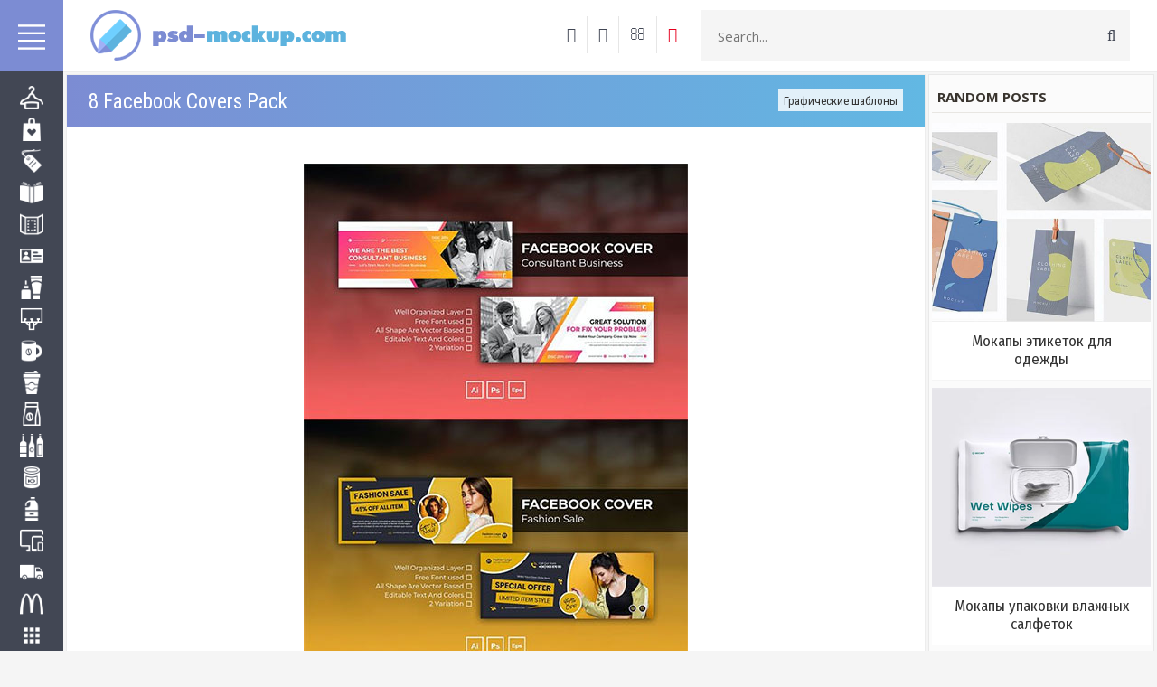

--- FILE ---
content_type: text/html; charset=utf-8
request_url: https://www.google.com/recaptcha/api2/aframe
body_size: 268
content:
<!DOCTYPE HTML><html><head><meta http-equiv="content-type" content="text/html; charset=UTF-8"></head><body><script nonce="nllZ4i_hM6HsWk6-RA8JFQ">/** Anti-fraud and anti-abuse applications only. See google.com/recaptcha */ try{var clients={'sodar':'https://pagead2.googlesyndication.com/pagead/sodar?'};window.addEventListener("message",function(a){try{if(a.source===window.parent){var b=JSON.parse(a.data);var c=clients[b['id']];if(c){var d=document.createElement('img');d.src=c+b['params']+'&rc='+(localStorage.getItem("rc::a")?sessionStorage.getItem("rc::b"):"");window.document.body.appendChild(d);sessionStorage.setItem("rc::e",parseInt(sessionStorage.getItem("rc::e")||0)+1);localStorage.setItem("rc::h",'1768097408339');}}}catch(b){}});window.parent.postMessage("_grecaptcha_ready", "*");}catch(b){}</script></body></html>

--- FILE ---
content_type: text/css
request_url: https://psd-mockup.com/_st/my.css
body_size: 7967
content:
/* Сторонние шрифты и стили */
@import 'https://fonts.googleapis.com/css?family=Open+Sans:400,700|Roboto:100,300,400,700&subset=cyrillic';
@import url('https://fonts.googleapis.com/css2?family=Roboto+Condensed&display=swap');
@import url('https://fonts.googleapis.com/css2?family=Fira+Sans+Condensed&display=swap');
@import url('/css/bootstrap.css');
@import url('/css/font-awesome.min.css');
@import url('/css/shortcodes.css');
@import url('/css/animate.css');
@import url('https://ionicons.com/css/ionicons.min.css?v=2.0.1');
@import url('/css/font-awesome.min.css');
@font-face {font-family:'Open Sans Condensed';src: url('/fonts/OpenSansCondensed-Light.ttf');}
@font-face {font-family:'Fira Sans Condensed';src: url('/fonts/FiraSansCondensed-Regular.woff2');}
@font-face {font-family:'Roboto Condensed';src: url('/fonts/RobotoCondensed-Regular.ttf');}

/* Основное */
body{font-family: 'Open Sans', sans-serif !important;background: #F5F5F5;font-size: 15px;}
a{color: #333;}
a:hover{text-decoration: none;}
ul{padding:0px;margin:0px;}
p{padding:0px;margin:0px;}

h1 {
 font-family: 'Roboto Condensed', sans-serif;
 font-size: 23px;
 font-weight: normal; 
 color: #fff; 
 padding: 4px 0 5px; 
 margin: auto; 
 display: inline-block; 
}
h2 {
 font-family: 'Roboto Condensed', sans-serif; 
 font-size:23px;
 font-weight: 400; 
}
h3 {
 font-family: 'Roboto Condensed', sans-serif; 
 font-size: 18px;
 text-transform: uppercase;
 line-height: 26px;
 font-weight: 400;
 margin: 1px 0 -1px;
}
h4 {
 font-family: 'Roboto Condensed', sans-serif;
}

/* Шапка */
header {
 background: #fff;height: 80px;
 border-bottom: 1px solid rgba(0,0,0,0.07);
}
.h-logo {
 font-family: 'Roboto', sans-serif;
 font-size: 33px;
 font-weight: 300;
 display: inline-block;
 padding: 5px 0px;
 position: relative;
}
.h-logo span {
 position: absolute;
 font-size: 14px;
 top: 10px;
 right: -30px;
}

.hs-form {
 position: relative; 
 margin: 11px 0; 
 color: #555555 !important;
}
.hs-text {
 height: 57px; 
 border: none;
 width: 100%;
 padding: 10px 0 10px 18px;
 outline-width: 0px;background: #f5f5f5;
}
.hs-submit {
 position: absolute;
 right: 0px;
 top: 0px;
 height: 58px;
 background: none;
 border: none;
 width: 58px;
 color: #424754;
 font-size: 17px; 
 margin: 0px !important;
 padding-bottom: 12px !important;
}

.dropdown{
 float: right;
}
.h-profileb {
 background: white;
 border: none;
 outline-width: 0px;
}
.h-profile {
 padding: 12px 0px;
 margin: 0;
}
.h-profile li {
 display: inline-block;
 list-style: none;
 vertical-align: middle;
}
.hp-ava img {
 width: 31px;
 border-radius: 50%;
 border: 1px solid #a9a8a8;
}
.hp-name a {
 display: block;
 margin-right: 10px;
 font-family: 'Roboto', sans-serif;
 color: #a2a2a2;
}
header .dropdown-menu {
 left: -40px;
}

.h-buttons { 
 padding: 0;
 margin-top: 18px;
 display: block;
 text-align: right; 
}
.h-buttons li{
 display: inline-block;
 list-style: none;
}
.h-buttons li a { 
 text-align: center; 
 display: block; 
 color: #424754;
 font-size: 17px;
 margin: 0px 0px;
 border-right: 1px solid #e6e6e6;
 padding: 12px 12px 12px 8px;
}

.wrapper {
 padding-left: 70px;
}
.menu {
 width: 280px; 
 position: fixed; 
 left: -210px;
 background: #424754;
 transition: 0.2s;
 z-index: 999999999999; 
 height: 100%; 
 overflow: auto; 
}
.menu:hover{
 left:0px;
 transition: 0.2s;
}
.m-header {
 background: #7c8cd3;height: 79px;
 padding: 0px 10px;
}
.m-header .h-logo {
 color: #c5c5c5;
}
.m-header i {
 float: right;
 font-size: 33px;
 color: #c5c5c5;
 padding: 6px 15px;
 cursor: pointer;
}

.m-menu {
 padding: 0px;
 margin: 0px 0px 0px 0px; 
}
.m-menu li {
 display: block;
}
.m-menu li a {
 color: #f5f5f5;
 display: block; 
 padding: 7px 0px 7px 23px;
 border-left: 0px solid #5bb3de;
}
.m-menu li a:before {
 font-family: "Ionicons";
 speak: none;
 float: right;
 font-size: 28px;
 background: #21252D;
 width: 40px;
 text-align: center;
 height: 40px;
 margin-top: -10px;
 margin-right: 15px;
 padding-top: 6px;
}
.m-menu li a:hover {
 border-left: 3px solid #5cb3de;background: #565c6a;padding-left: 20px;
}
.uMenuItemA {
 border-left: 3px solid #5fadcc !important;
}

.content{
 padding: 3px 3px;
}
@media screen and (max-width: 710px) {
.content{
 padding: 3px 0px;
}
}

.post {
 position: relative;
 display: block;
 margin-bottom: 30px;
 height: 350px;
 overflow: hidden;
 background-size: cover;
 background-repeat: no-repeat;
}
.post:hover .post-info{
 padding: 12px 10px;
 transition: 0.3s;
}
.post:hover .cat{
 color: #fff;
 background: #5cb3de;
 transition: 0.3s;
}
.dateauthor {
 position: absolute;
 text-transform: uppercase; 
 right: 10px;
 top: 0px;
 font-family: 'Roboto', sans-serif;
 font-weight: 300;
 color: #fff;
 background: rgba(66,71,84,0.6);
 font-size: 12px;
 padding: 4px 9px 3px;
 margin-bottom: 10px; 
 display: inline-block;
 transition: 0.3s;
 border-radius: 0px;
}
.post:hover .dateauthor{
 right: 10px;
 top: 10px; 
 background: #7c8cd3; 
 transition: 0.3s;
}
.post-img{
 height: 360px;
 overflow: hidden;
}
.post:after {
 content: "";
 position: absolute;
 top: 0;
 right: 0;
 bottom: 0;
 left: 0;
 background: transparent;
 background-image: -webkit-gradient(linear,left top,left bottom,from(transparent),color-stop(80%,transparent),color-stop(80%,rgba(66,71,84,0.9)),color-stop(80%,rgba(66,71,84,0.9)),to(rgba(66,71,84,0.9)));
}
.post img {
 width: 100%;
}
.post-info {
 position: absolute;
 bottom: 0px;
 padding: 10px;
 z-index: 999;
 color: white;
 transition: 0.3s;
}
.postTitle {
 font-family: 'Roboto Condensed', sans-serif;
 font-weight: normal;
 font-size: 18px;
 margin: 0px 0px 0px 0px; 
 }
span.cat {
 color: #fff;
 background: #7f8fd9;
 font-size: 11px;
 padding: 3px 9px;
 margin-bottom: 6px;
 display: inline-block;
 transition: 0.3s;
 border-radius: 0px;
}
.uadm-collapse.uadm--animate.uadm-collapse--empty, {
 left: 90px !important;
}

.m-footer {
 position: absolute;
 bottom: 0px;
 left: 0px;
 padding: 10px;
 background: #272b35;
 width: 100%;
 font-family: 'Roboto', sans-serif;
 color: #c5c5c5;
}
.m-footer a{
 color: #c5c5c5;
}
.cnrnopl .col-md-9:first-child{
 padding: 0px !important; 
}
.content-w {
 border: 1px solid rgba(0,0,0,0.07); 
 background: white; 
 padding: 16px 10px 20px 10px; 
 margin-top: -1px; 
}
@media screen and (max-width: 900px) {
.content-w {
 padding: 16px 0px 20px 0px; 
 margin-bottom: 0px; 
}
}
.pagename {
 font-family: 'Roboto Condensed', sans-serif;
 font-size: 23px;
 background: rgb(124,140,211);
 background: linear-gradient(90deg, rgba(124,140,211,1) 0%, rgba(98,184,227,1) 100%);
 color: #ffffff; 
 font-weight: normal;
 padding: 13px 24px 10px 24px; 
 margin: -16px -10px 20px -10px;
 background-size: cover;
 background-position-y: -84px;
}
.aside-banner{
 display: block; 
}
.aside-banner img{
 width: 100%; 
}
.block { 
 padding: 3px;
 border: 1px solid rgba(0,0,0,0.07);
 background: #fbfbfb;
 margin-bottom: 8px;
 margin-top: -1px; 
 margin-left: 3px; 
}
.block_inf { 
 padding: 14px 3px 3px 3px;
 border: 1px solid rgba(0,0,0,0.07);
 background: #fbfbfb;
 margin-bottom: 8px;
 margin-top: -1px; 
 margin-left: 3px; 
}
@media screen and (max-width: 710px) {
.block { 
 padding: 3px;
 border: 1px solid rgba(0,0,0,0.07);
 background: #fbfbfb;
 margin-bottom: 8px;
 margin-left: 0px; 
}
}

.block-title {
 font-size: 15px;
 color: #39342e;
 text-transform: uppercase;
 border-bottom: 1px solid #e8e6e2;
 margin-top: 0;
 margin-bottom: 10px; 
 padding-bottom: 6px;
 font-weight: 700;
}
.block-cnt {
 padding: 10px;
 color: #5d5d5d;
}
.aside .col-md-6{
 padding: 0px 10px !important; 
}

.block-inf1 li{
 list-style: none; 
}
.binf-li {
 display: block;
 color: #5d5d5d;
 padding: 6px 10px;
 border-bottom: 1px solid #eeeeee;
}
.aside-counter{
 text-align: center; 
}
.block-rekl img {
 max-width: 100%;
}
.block-rekl {
 text-align: center;
}

.bp-mainimg img{
 width: 100%; 
}
.bp-shares {
 background: whitesmoke;
 border: 1px solid rgba(0,0,0,0.07);
 text-align: center;
 overflow: hidden;
 margin: 0px 15px;
 position: relative; 
}

.row-eq-height {
 display: -webkit-box;
 display: -webkit-flex;
 display: -ms-flexbox;
 display: flex;
}

.cat-share {
 width: 140px;
 position: absolute;
 right: -19px;
 bottom: -33px;
 transform: rotate(-30deg);
}
.bp-share {
 margin-top: 70px;
}

.post-cat {
 display: block;
 float: right;
 font-size: 13px;
 background: rgba(255, 255, 255, 0.81);
 padding: 4px 6px 2px 6px;
 border-radius: 0px;
 margin-top: 3px;
 transition: 0.3s;
}
.post-cat:hover{
 background: white;
 transition: 0.3s;
}
a.post-cat:link,
a.post-cat:active,
a.post-cat:visited,
a.post-cat:hover{
 text-decoration: none; 
}
.post-cat2 {
 font-family: fira sans condensed,sans-serif;
 font-weight: 400; 
 display: block;
 float: right;
 font-size: 13px;
 background: rgba(255,255,255,.81);
 padding: 3px 6px;
 border-radius: 0;
 margin-top: 4px;
 transition: .3s;
}
.post-cat2:hover{
 background: white;
 transition: 0.3s;
}
a.post-cat2:link,
a.post-cat2:active,
a.post-cat2:visited,
a.post-cat2:hover{
 text-decoration: none; 
}

.blogmes{
 padding: 6px 0px 15px 0px; 
}
.bp-share span {
 margin-bottom: 10px;
 display: block;
}
.op-info {
 background: #424754;
 color: white;
 margin-top: 20px;
 padding: 10px 20px;
}
.op-info span {
 margin-right: 0px;
}
.op-info span i {
 margin-right: 5px;
}
span.op-comb {
 float: right;
}
.op-comments{
 padding-top: 10px;
}

textarea, input[type="text"], input[type="password"] {
 max-width: 100% !important;
 font-family: 'Open Sans';
 font-size: 12px;
 padding-left: 1%;
 padding-right: 1%;
 padding-top: 8px;
 padding-bottom: 8px;
 border: none;
 background: #f6f6f6;
 box-shadow: inset 0 0 0 1px #dcdcdc;
 color: #121212;
 border-radius: 3px;
 line-height: 20px;
 margin: 10px 0px;
}
button, html input[type="button"], input[type="reset"], input[type="submit"]{
 color: #FFFFFF;
 background-color: #5bb3de;
 border-radius: 0px;
 display: inline-block;
 text-decoration: none;
 line-height: 18px;
 position: relative;
 margin: 20px 0 10px 0;
 text-decoration: none;
 border: 1px solid transparent;
 transition: background 1s ease 0s;
 -webkit-transition: background 1s ease 0s;
 -moz-transition: background 1s ease 0s;
 -o-transition: background 1s ease 0s;
 padding: 10px 8px; 
 transition: 0.3s; 
 min-width: 42px !important; 
 width: auto !important; 
}

.gTable {
 background: none;
 border-spacing: 0;
}
.gTable td {
 padding: 10px 20px;
}
.gTableTop {
 line-height: 40px;
 padding: 10px 20px !important;
 color: #fff;
 text-decoration: none;
 border-radius: 2px 2px 0 0;
 font-size: 16px !important;
 text-transform: uppercase;
 font-weight: 300;
 letter-spacing: 1px;
 background: #2b303b;
 font-family: 'Roboto', sans-serif;
}
.gTableTop a {
 color: #fff;
 text-decoration: none;
 font-size: 14px;
}
.gTableSubTop {
 padding: 5px 10px;
 color: #fff;
}
.gTableSubTop a {
 color: #fff;
}
.catLink {
 color: #fff !important;
 font-size: 16px !important;
 text-transform: uppercase;
 font-weight: 700;
 letter-spacing: 1px;
}
.funcBlock {
 padding-right: 10px;
}
.forumIcoTd {
 text-align: center;
}
.forumIcoTd,
.forumNameTd,
.forumThreadTd,
.forumPostTd,
.forumLastPostTd {
 padding: 5px 10px;
 border-bottom: 1px solid #dcdcdc;
}
.forumThreadTd,
.forumPostTd,
.threadPostTd,
.threadViewTd,
.threadAuthTd,
.threadIcoTd,
.threadNametd,
.threadAuthTd,
.threadLastPostTd
{
 vertical-align: middle;
 padding-left: 20px;
 border-bottom: 1px solid #dcdcdc;
}
.forumNameTd {
 line-height: 24px;
 color: #7a7a7a;
}
.forumNameTd a {
 font-size: 18px;
}
.forumNamesBar {
 padding-left: 10px !important;
}
.frmBtns {
 text-align: right;
 padding-right: 10px;
}
.legendTd {
 padding: 0 10px;
}
.forumLastPostTd {} .threadIcoTd,
.threadIcoTd {
 text-align: center;
 vertical-align: middle;
}
.threadsDetails {
 padding: 5px;
}
.postTdTop {
 text-align: center;
 padding: 5px;
 border-top: 1px solid #dcdcdc;
 border-bottom: 1px solid #dcdcdc;
}
.postTdInfo {
 text-align: center;
 border-right: 1px solid #dcdcdc;
}
.posttdMessage {
 vertical-align: top;
 padding: 5px;
}
.gTableSubTop, .gTableSubTop a {
 background: #f2f2f2;
 color: #5c5c5c;
}
.threadsDetails,
.postTdTop {
 background: none;
}
.gTable tr {
 background: none;
}
.gDivBottomRight {
 height: 50px;
}
.pagesInfo {
 background: #f2f2f2;
 border-radius: 2px 0 0 2px;
 padding: 5px 10px;
}
.switchActive {
 padding: 5px 10px;
 border-radius: 0 2px 2px 0;
 color: #fff;
}
.postBottom {
 border-top: 1px solid #dcdcdc;
 border-bottom: 1px solid #dcdcdc;
 padding: 0 20px !important;
}
#thread_search_form {
 position: relative;
 padding-bottom: 10px;
 overflow: hidden;
}
#thread_search_button {
 position: absolute;
 top: -1px;
 right: 0;
}

.post-search {
 display: block;
 border-left: 3px solid #a0a0a0;
 padding: 5px;
 padding-left: 20px;
}

.post-search h3 {
 margin: 0px 0px 5px;
 font-family: 'Roboto', sans-serif;
 font-weight: 500;
 color: #444444;
}
.h-profileu {
 float: right;
}
.logform {
 padding: 13px;
}

.catPages1 {color:#ffffff; border:1px;margin-bottom:30px;margin-top:10px;} 
.catPages1 a:link, .catPages1 a:visited, .catPages1 a:hover, .catPages1 a:active {
 text-decoration: none;
 color: #333;
 background: #ffffff;
 padding: 7px 12px;
 font-size: 14px;
 font-weight: normal;
 border: 1px solid #424754;
}
.catPages1 a:hover {
 background: #424754;
 color: #f5f5f5;
 font-weight: normal;
 border: 1px solid #424754;
}
.catPages1 b {
 text-decoration: none;
 background: #424754;
 padding: 7px 12px;
 color: #f5f5f5;
 font-size: 14px;
 border: 1px solid #424754;
}

.pagesBlockuz1 {color:#ffffff; border:1px;margin-bottom:30px;margin-top:10px;} 
.pagesBlockuz1 a:link, 
.pagesBlockuz1 a:visited, 
.pagesBlockuz1 a:hover, 
.pagesBlockuz1 a:active { text-decoration: none;color: #333;background: #ffffff;padding: 7px 12px;font-size: 14px;font-weight: normal;border: 1px solid #424754;} 
.pagesBlockuz1 a:hover { background: #424754;color: #f5f5f5;font-weight: normal;border: 1px solid #424754;} 
.pagesBlockuz1 b {text-decoration: none;background: #424754;padding: 7px 12px;color: #f5f5f5;font-size: 14px;border: 1px solid #424754;} 

.pagesBlock1 {color:#EFEEEB;border:0px;margin-bottom:30px;margin-top:10px;} 
.pagesBlock1 a:link, 
.pagesBlock1 a:visited, 
.pagesBlock1 a:hover, 
.pagesBlock1 a:active {text-decoration:none;color: #57caff;background:#ffffff;padding:3px 10px;font-size:11px;font-weight:bold;} 
.pagesBlock1 a:hover {background:#63ceff;color:#FFFFFF;font-weight:bold;} 
.pagesBlock1 b {text-decoration:none;background:#ffffff;padding:3px 10px;color:#ccc;font-size:11px;} 

.catPages2 {color:#ffffff;border:1px;margin-bottom:30px;margin-top:10px;} 
.catPages2 a:link, 
.catPages2 a:visited, 
.catPages2 a:hover, 
.catPages2 a:active {text-decoration:none;color: #57caff;background:#f9f9f9;padding:3px 6px;font-size:11px;font-weight:bold;border:1px solid #57caff;} 
.catPages2 a:hover {background:#63ceff;color:#FFFFFF;font-weight:bold;border:1px solid #57caff;} 
.catPages2 b {text-decoration:none;background:#ffffff;padding:3px 6px;color:#ccc;font-size:11px;border:1px solid #e6e6e6;} 

.pagesBlockuz2 {color:#ffffff;border:1px;margin-bottom:30px;margin-top:10px;} 
.pagesBlockuz2 a:link, 
.pagesBlockuz2 a:visited, 
.pagesBlockuz2 a:hover, 
.pagesBlockuz2 a:active {text-decoration:none;color: #57caff;background:#f9f9f9;padding:3px 6px;font-size:11px;font-weight:bold;border:1px solid #57caff;} 
.pagesBlockuz2 a:hover {background:#63ceff;color:#FFFFFF;font-weight:bold;border:1px solid #57caff;} 
.pagesBlockuz2 b {text-decoration:none;background:#ffffff;padding:3px 6px;color:#ccc;font-size:11px;border:1px solid #e6e6e6;} 

.pagesBlock2 {color:#EFEEEB;border:0px;margin-bottom:30px;margin-top:10px;} 
.pagesBlock2 a:link, 
.pagesBlock2 a:visited, 
.pagesBlock2 a:hover, 
.pagesBlock2 a:active {text-decoration:none;color: #57caff;background:#ffffff;padding:3px 10px;font-size:11px;font-weight:bold;} 
.pagesBlock2 a:hover {background:#63ceff;color:#FFFFFF;font-weight:bold;} 
.pagesBlock2 b {text-decoration:none;background:#ffffff;padding:3px 10px;color:#ccc;font-size:11px;}

.profile-promo {
 background: rgb(91,179,222);
 background: linear-gradient(90deg, rgba(91,179,222,1) 50%, rgba(170,184,8,1) 100%); 
 height: 300px;
 background-size: cover;
 background-repeat: no-repeat;
 position: relative;
}
.pp-ava {
 text-align: center;
 padding-top: 35px;
}
.pp-ava img {
 width: 150px;
 overflow: hidden;
}
.pp-login {
 display: block;
 width: 150px;
 margin: 0px auto;
 padding: 10px;
 background: rgba(255, 255, 255, 0.55);
 font-family: 'Roboto', sans-serif;
}
.pp-group {
 display: block;
 width: 150px;
 margin: 0px auto;
 padding: 10px;
 background: rgba(255, 255, 255, 0.55);
 font-family: 'Roboto', sans-serif;
 border-top: 1px solid #e2e2e2;
 border-bottom: 3px solid #F7CA18;
}

.upp-info, .upp-stat{
 margin: 0px;
 padding: 0px;
}
.upp-info li {
 list-style: none;
 padding: 12px 12px;
 display: block;
}
.upp-title {
 background: #424754;
 color: #d0d0d0;
 padding: 10px;
}
.upp-info li span {
 float: right;
 font-weight: bold;
 color: #6b6b6b;
}
.upp-stat li {
 font-size: 20px;
 display: inline-block;
 width: 31.333%;
 text-align: center;
 padding: 20px 0px;
 border-left: 1px solid #e4e4e4;
 border-bottom: 1px solid #e4e4e4;
}
.upp-stat li:first-child, .upp-stat li:nth-child(4), .upp-stat li:nth-child(7), .upp-stat li:nth-child(10){
 border-left: 0px; 
}
.upp-stat li span {
 font-size: 14px;
 display: block;
}
.upp-stat {
 text-align: center;
}

.profile-info {
 margin-top: 30px;
}
.pp-block {
 background: #f7f7f7;
 height: 396px;
 overflow: hidden;
}
.pp-block2 {
 background: #f7f7f7;
 height: 346px;
 overflow: hidden;
}
.upp-button {
 display: block;
 margin-bottom: 10px;
 transition: 0.3s;
}
.upp-button:hover{
 background: #73767e;
 color: #f5f5f5;
 text-decoration: none;
 transition: 0.3s;
 
}
.bps-body, .bp-share span {
 z-index: 9999999999999;
 position: relative;
}
.respbar{
 display: none; 
}
.barmenu {
 float: right;
 display: block;
 font-size: 30px;
 padding: 12px;
 color: black;
}
.repsomenu {
 display: none;
 background: #2B303B;
 padding: 10px;
}
.lf2{
 display: none; 
}
.lf2-a {
 display: block;
 background: #2b303b;
 color: white;
 padding: 5px 30px;
 margin-top: 0px;
 border-radius: 3px;
}
.funcBlock, .gDivBottomRight{
 display: none; 
}
.forumLastPostTd {
 font-size: 13px;
}
.forumPostTd, .forumThreadTd {
 background: #f2f2f2;
}


@media screen and (max-width: 1230px) {
 .resppost{
 width: 50% !important;
 }
 .aside .col-md-6{
 width: 100% !important;
 }
}
@media screen and (max-width: 1175px) {
 header .col-xs-1{
 width: 35% !important;
 }
 header .col-xs-2{
 width: 0% !important;
 } 
 header .col-xs-5{
 width: 42% !important;
 }
}
@media screen and (max-width: 1120px) {
 header .col-xs-1{
 width: 35% !important;
 }
 header .col-xs-2{
 width: 0% !important;
 } 
 header .col-xs-5{
 width: 42% !important;
 }
}
@media screen and (max-width: 991px) {
 .h-buttons{
 display: none;
 } 
}

@media screen and (max-width: 600px) {
 #table1 tr td{
 display: block;
 width: 100% !important;
 }
 textarea, input[type="text"], input[type="password"] {
 width: 100% !important;
 max-width: 100% !important;
 }
}


@media screen and (max-width: 1190px) {
 .lf2{
 display: block; 
 }
 .lf1{
 display: none; 
 }
}

@media screen and (max-width: 790px) {
 .respbar{
 display: block !important;
 width: 16.66666667% !important;
 }
 header .h-buttons{
 display: none;
 }
 .menu{
 display: none;
 }
 .wrapper {
 padding-left: 0px !important;
 }
}
@media screen and (max-width: 710px) {
 .resppost{
 width: 100% !important;
 }
 header .col-xs-5{
 display: none;
 }
 .respbar{
 width: 16.66666667% !important;
 }
 .h-buttons {
display: none; 
 }
 .bp-shares{
 display: none;
 }
 .bp-share-b .col-md-6{
 width: 100% !important;
 }
 
}
@media screen and (max-width: 426px) {
 .h-buttons {
 text-align: center;
 margin-left: 30px;
 }
 .content-w form table, .content-w form table tbody, .content-w form table tbody tr{
 width: 100%;
 display: block; 
 }
}
@media screen and (max-width: 630px) {
 .forumLastPostTd, .gTableSubTop:last-child, .gTableSubTop:first-child, .forumIcoTd, .gTableSubTop:nth-child(3), .forumThreadTd, .gTableSubTop:nth-child(4), .forumPostTd{
 display: none !important;
 }
}

.quotes {
 padding: 5px 0;
 background: #f9f9f9;
 margin: auto 0px auto 0px;
}
.quotes_rek {
 margin: 20px 0px -20px 0px;
}
.blogingo {
 margin: auto 0px auto 0px;
}

/*---Кнопки для скачивания---*/ 
.catPages11 {padding: 1px 0;background: #ededed;margin: auto 4px auto 4px;} 
.catPages11 a:link, 
.catPages11 a:visited {color: #4ba1cb;border: 2px solid #4ba1cb;
 padding: 8px 10px 8px;
 font-size: 14px;
 font-weight: 400; 
 position: relative;
 overflow: hidden;
 text-decoration: none;
 display:block;
 max-width:320px;
 text-align:center;} 
.catPages11 a:hover {color: #333333;border: 2px solid #333333;}

a.boot {
 -webkit-transform: translate3D(0, 0, 0);
 -webkit-backface-visibility: hidden;
 color: #4ba1cb;
 padding: 12px 10px 12px;
 letter-spacing: 0.8px;
 text-transform: uppercase;
 font-weight: 400;
 font-size: 14px;
 position: relative;
 overflow: hidden;
 text-decoration: none;
 display:block;
 width:200px;
 margin:2px auto;
 text-align:center;
}
a.boot:after {
 padding: 0;
 border: 2px solid #4ba1cb;
 content: '';
 width: 100%;
 height: 44px;
 display: block;
 position: absolute;
 z-index: -2;
 top: 0;
 left: 0;
}
a.boot:before {
 -webkit-transition: all 0s ease-in-out;
 -moz-transition: all 0s ease-in-out;
 -o-transition: all 0s ease-in-out;
 transition: all 0s ease-in-out;
 content: '';
 width: 100%;
 height: 44px;
 display: block;
 position: absolute;
 z-index: -1;
 border-left: 15px solid white;
 box-shadow: -20px 30px 30px white;
 background: transparent;
 top: 0px;
 left: -15px;
 margin-left: -1px;
 -webkit-transform: translate(0, 0);
 -moz-transform: translate(0, 0);
 -ms-transform: translate(0, 0);
 -o-transform: translate(0, 0);
 transform: translate(0, 0);
}
 a.boot:hover:before, a.boot:active:before, a.boot:focus:before {
 -webkit-transition: all 0.4s ease-in-out;
 -moz-transition: all 0.4s ease-in-out;
 -o-transition: all 0.4s ease-in-out;
 transition: all 0.4s ease-in-out;
 -webkit-transform: translate(115%, 0);
 -moz-transform: translate(115%, 0);
 -ms-transform: translate(115%, 0);
 -o-transform: translate(115%, 0);
 transform: translate(115%, 0);
}

a.boot2 {
 -webkit-transform: translate3D(0, 0, 0);
 -webkit-backface-visibility: hidden;
 color: #4ba1cb;
 padding: 10px 8px 10px;
 letter-spacing: 0.8px;
 text-transform: uppercase; 
 font-weight: 400;
 font-size: 12px;
 position: relative;
 overflow: hidden;
 text-decoration: none;
 display:block;
 max-width:320px;
 margin:2px auto;
 text-align:center;
}
a.boot2:after {
 padding: 0;
 border: 2px solid #5bb3de;
 content: '';
 width: 100%;
 height: 37px;
 display: block;
 position: absolute;
 z-index: -2;
 top: 0;
 left: 0;
}
a.boot2:before {
 -webkit-transition: all 0s ease-in-out;
 -moz-transition: all 0s ease-in-out;
 -o-transition: all 0s ease-in-out;
 transition: all 0s ease-in-out;
 content: '';
 width: 100%;
 height: 37px;
 display: block;
 position: absolute;
 z-index: -1;
 border-left: 15px solid white;
 box-shadow: -20px 30px 30px white;
 background: transparent;
 top: 0px;
 left: -15px;
 margin-left: -1px;
 -webkit-transform: translate(0, 0);
 -moz-transform: translate(0, 0);
 -ms-transform: translate(0, 0);
 -o-transform: translate(0, 0);
 transform: translate(0, 0);
}
 a.boot2:hover:before, a.boot:active:before, a.boot:focus:before {
 -webkit-transition: all 0.4s ease-in-out;
 -moz-transition: all 0.4s ease-in-out;
 -o-transition: all 0.4s ease-in-out;
 transition: all 0.4s ease-in-out;
 -webkit-transform: translate(115%, 0);
 -moz-transform: translate(115%, 0);
 -ms-transform: translate(115%, 0);
 -o-transform: translate(115%, 0);
 transform: translate(115%, 0);
}

/*---Обратная связь---*/
.contact { 
 max-width: 800px; 
 min-width: 320px; 
 margin: 0 auto; 
 background: #ffffff; 
 border: 1px solid #ffffff; 
} 
.contact * { 
 outline: none; 
 border: 0; 
 background: none; 
} 
form fieldset { 
 display: block; 
 padding: 25px 30px 31px 30px; 
} 
form .row { 
 margin: 0 -15px; 
} 
form .col-2 { 
 width: 50%; 
} 
form .col { 
 float: left; 
 min-height: 1px; 
 padding-right: 15px; 
 padding-left: 15px; 
 box-sizing: border-box; 
 -moz-box-sizing: border-box; 
} 
form .row:after { 
 content: ''; 
 display: table; 
 clear: both; 
} 
 form section { 
 margin-bottom: 20px; 
} 
form .input, form .textarea, form .radio, form .checkbox, form .button { 
 position: relative; 
 display: block; 
} 
form .fa-append { 
 position: absolute; 
 top: 5px; 
 right: 5px; 
 width: 29px; 
 height: 29px; 
 padding-left: 3px; 
 border-left: 1px solid #e5e5e5; 
 font-size: 15px; 
 line-height: 29px; 
 text-align: center; 
 color: #ccc; 
} 
.fa { 
 display: inline-block; 
 font-family: FontAwesome; 
 font-style: normal; 
 font-weight: normal; 
 line-height: 1; 
 -webkit-font-smoothing: antialiased; 
 -moz-osx-font-smoothing: grayscale; 
} 
.fa-user:before { 
 content: "\f007"; 
} 
.fa-envelope-o:before { 
 content: "\f003"; 
} 
.fa-tag:before { 
 content: "\f02b"; 
} 
.fa-comment:before { 
 content: "\f075"; 
} 
form .input .fa-append + input, form .textarea .fa-append + textarea { 
 padding-right: 46px; 
} 
form .input input, form .textarea textarea { 
 display: block; 
 box-sizing: border-box; 
 -moz-box-sizing: border-box; 
 width: 100%; 
 height: 39px; 
 padding: 8px 10px; 
 outline: none; 
 border: 2px solid #e5e5e5; 
 border-radius: 0; 
 background: #fff; 
 font: 13px/19px 'Open Sans', Helvetica, Arial, sans-serif; 
 color: #404040; 
 appearance: normal; 
 -moz-appearance: none; 
 -webkit-appearance: none; 
 transition: border-color 0.3s; 
 -o-transition: border-color 0.3s; 
 -ms-transition: border-color 0.3s; 
 -moz-transition: border-color 0.3s; 
 -webkit-transition: border-color 0.3s; box-shadow:none;max-width: none !important;margin: 0px;
} 
form .textarea textarea { 
 height: auto; 
 resize: none; 
 overflow:auto; 
} 
form .input:hover input, 
form .textarea:hover textarea, 
form .checkbox:hover i { 
 border-color: #5bb3de; 
} 
form .input input:focus, 
form .textarea textarea:focus, 
form .checkbox input:focus + i { 
 border-color: #5bb3de; 
} 
form .button_os { 
 float: right; 
 height: 39px; 
 overflow: hidden; 
 margin: 0; 
 padding: 0 40px; 
 outline: none; 
 border: 0; 
 background-color: #5bb3de; 
 font: 300 13px/39px 'Open Sans', Helvetica, Arial, sans-serif; 
 text-decoration: none; 
 color: #fff; 
 cursor: pointer; 
 opacity: 1; 
 transition: opacity 0.2s; 
 -o-transition: opacity 0.2s; 
 -ms-transition: opacity 0.2s; 
 -moz-transition: opacity 0.2s; 
 -webkit-transition: opacity 0.2s; 
} 
form .button_os:hover { 
 opacity: 1; background-color: #50a8d3;
} 
@media screen and (max-width: 470px){ 
 .col, .col-2 { float: none !important; width: 100% !important;} 
}
.cell-title {
float:center;
 max-width: 800px; 
 min-width: 320px; 
height:7px;
padding: 0px 0px 3px 0px;
margin: 0px 0px 10px 0px;
border-bottom: 2px solid #e5e5e5;
font-size:18px; 
color:#777;
margin-bottom: 27px;
}
.cell-title div {
max-width: 800px; 
 min-width: 320px;
text-align:center;
}
.cell-title strong,.cell-title a {
padding: 0px 15px;
background:#f2f7f7;
color:#303030; 
font-size:20px; 
font-weight: normal;text-decoration:none;
}

.footer {
height: auto; 
width: auto; 
background:#fff;
margin: 3px 0px -15px 0px; 
border: 1px solid rgba(0,0,0,0.07); 
padding: 14px 28px 22px 28px;
}

.icon-menu {width: 26px;height: 26px;float: right;margin: -3px 22px auto auto;}

/*---Полоса прокрутки---*/
::-webkit-scrollbar-button {
background-image:url('');
background-repeat:no-repeat;
width:6px;
height:0px
}

::-webkit-scrollbar-track {
background-color:#424754;
box-shadow:0px 0px 3px #0f1117 inset;
}

::-webkit-scrollbar-thumb {
-webkit-border-radius: 0px;
border-radius: 0px;
background-color:#9dd9f7;
box-shadow:0px 1px 1px #b8e7fe inset; 
background-image:url('/img/59610063.png'); 
background-position:center;
background-repeat:no-repeat; 
}

::-webkit-scrollbar-thumb:hover{
background-color:#8acdee;
}

::-webkit-resizer{
background-image:url('');
background-repeat:no-repeat;
width:7px;
height:0px
}

::-webkit-scrollbar{
width: 7px;
}

.scrollup{width:40px;height:40px;position:fixed;bottom:0px;right:0px;display:none;text-indent:-9999px;background: url('/img/vverkh.png') no-repeat;opacity:1;} 
.scrollup:hover{opacity:0.8;}

.com-order-title, .com-order-select {font-weight:normal !important;font-size: 15px !important;}

.block-vrh {margin:-1px 0px 14px 0px;padding: 0;background: white;}
.block-vrh2 {margin:0px 0px 16px 0px;padding: 0;background: #f5f5f5;}
.block-vrh3 {margin:0px 0px 14px 0px;padding: 0;background: #f5f5f5;}

/*---Замена блока---*/
#hideMe1 {
 -moz-animation: cssAnimation 0s ease-in 10s forwards;
 /* Firefox */
 -webkit-animation: cssAnimation 0s ease-in 10s forwards;
 /* Safari and Chrome */
 -o-animation: cssAnimation 0s ease-in 10s forwards;
 /* Opera */
 animation: cssAnimation 0s ease-in 10s forwards;
 -webkit-animation-fill-mode: forwards;
 animation-fill-mode: forwards;
}
#hideMe15 {
 -moz-animation: cssAnimation 0s ease-in 15s forwards;
 /* Firefox */
 -webkit-animation: cssAnimation 0s ease-in 15s forwards;
 /* Safari and Chrome */
 -o-animation: cssAnimation 0s ease-in 15s forwards;
 /* Opera */
 animation: cssAnimation 0s ease-in 15s forwards;
 -webkit-animation-fill-mode: forwards;
 animation-fill-mode: forwards;
}
#hideMe2 {
 -moz-animation: cssAnimation 0s ease-in 20s forwards;
 /* Firefox */
 -webkit-animation: cssAnimation 0s ease-in 20s forwards;
 /* Safari and Chrome */
 -o-animation: cssAnimation 0s ease-in 20s forwards;
 /* Opera */
 animation: cssAnimation 0s ease-in 20s forwards;
 -webkit-animation-fill-mode: forwards;
 animation-fill-mode: forwards;
}
#hideMe25 {
 -moz-animation: cssAnimation 0s ease-in 25s forwards;
 /* Firefox */
 -webkit-animation: cssAnimation 0s ease-in 25s forwards;
 /* Safari and Chrome */
 -o-animation: cssAnimation 0s ease-in 25s forwards;
 /* Opera */
 animation: cssAnimation 0s ease-in 25s forwards;
 -webkit-animation-fill-mode: forwards;
 animation-fill-mode: forwards;
}
#hideMe3 {
 -moz-animation: cssAnimation 0s ease-in 30s forwards;
 /* Firefox */
 -webkit-animation: cssAnimation 0s ease-in 30s forwards;
 /* Safari and Chrome */
 -o-animation: cssAnimation 0s ease-in 30s forwards;
 /* Opera */
 animation: cssAnimation 0s ease-in 30s forwards;
 -webkit-animation-fill-mode: forwards;
 animation-fill-mode: forwards;
}
#hideMe4 {
 -moz-animation: cssAnimation 0s ease-in 40s forwards;
 /* Firefox */
 -webkit-animation: cssAnimation 0s ease-in 40s forwards;
 /* Safari and Chrome */
 -o-animation: cssAnimation 0s ease-in 40s forwards;
 /* Opera */
 animation: cssAnimation 0s ease-in 40s forwards;
 -webkit-animation-fill-mode: forwards;
 animation-fill-mode: forwards;
}
@keyframes cssAnimation {
 to {
 width:0;
 height:0;
 overflow:hidden;
 }
}
@-webkit-keyframes cssAnimation {
 to {
 width:0;
 height:0;
 visibility:hidden;
 }
}
/* ------------- */

.captcha-block, .myWinCont .captcha-block {
 max-width: 400px !important;
}
.captcha-answer {
 min-width: 120px !important;
}

@media screen and (max-width: 1100px) {
 .recomend {
 display: none;
 } 
 }

.link_demo, .link_demo:visited, .link_demo:active, .link, .link:visited, .link:active {color: #5bb3de;font-size: 15px;text-decoration: none !important;}
.link_demo:hover, .link:hover {color: #4fa6d0;text-decoration: none;}

#timer {max-width: 500px;border: 2px dashed #55acd6;background:#ffffff;padding: 6px;margin:0 auto;text-align:center !important;}
#timer_num {background:#55acd6;color:#ffffff;width: 36px;height: 36px;border-radius: 50%;font-size:16px;padding-top: 7px;margin:6px auto;}

.img_st_1 {margin:4px 0px 20px 20px !important;box-shadow:none !important;width: 280px !important;height: 187px !important;}
.img_st_11 {margin:4px 0px 20px 20px !important;box-shadow:none !important;width: 280px !important;height: 187px !important;}
.img_st_2 {margin:26px 10px 26px 14px !important;box-shadow:none !important;}
.img_st_3 {margin:32px auto 29px auto !important;box-shadow:none !important;}

/*---Подробнее---*/
 .mlink { margin: 7px 4px 0px 4px; height: 36px; background: url() center repeat #70c4ed;color: #fff; }
 .mlink .mlink { margin: 0; height: 36px; background: url() center repeat #70c4ed; }

 .argmore a, .argmore a b, .argpoll a, .argpoll a b { float: center; height: 36px; width: 280px; font-family: fira sans condensed,sans-serif;}
 .argpoll a, .argpoll a b { background: url("") no-repeat; }
 .argmore a, .argpoll a { padding-top: 9px; float: right; height: 36px; color: #fff; font-size: 14px; line-height: 20px;text-transform: uppercase; background: #5bb3de; }
 .argmore a b, .argpoll a b { cursor: pointer; }
 .argmore a:hover, .argpoll a:hover { background: #5bb3de;text-decoration:none; }

.advBox {
 background: #f5f5f5;
 margin: 11px 4px -11px 4px;
 padding:0; 
}

.stt {
 margin: auto 4px !important; 
 }
.stt a {
 text-decoration: underline;color: #1c8cc3;
}

/*---Выдвижные пункты меню---*/
#uNMenuDiv1 li ul {
 display: none; 
}
#uNMenuDiv1 li:hover ul, #uNMenuDiv1 li.over ul {
display: block;
}
#uNMenuDiv1 ul li ul li {
border: 0;
list-style-type: none;
list-style-position: inside;
background:#f5f5f5; 
}
#uNMenuDiv1 ul li ul li a {
color:#424754;
}
#uNMenuDiv1 ul li ul li a:hover {
background:#565c6a;color:#f5f5f5;
}

.sps_publ {
 margin: 21px 0 21px 40px;
}

.recomend1 {
 max-width: 1104px;
}
.recomend2 {
 max-width: 1104px;
}
.recomend3 {
 max-width: 730px;
}

.line { 
 border-left: 3px solid #70c4ed; 
 background:#f5f5f5; 
 margin: 6px 16px 6px 16px;
 padding: 20px;
 }

.noaktiv {
 max-width: 600px;
 border: 2px dashed #55acd6; 
 padding: 10px 8px;
 font-size: 15px;
}

 .col-md-4 {
 width: 17%;
 }
 .col-md-8 {
 width: 83%;
 }
@media screen and (max-width: 1700px) {
 .col-md-4 {
 width: 18%;
 }
 .col-md-8 {
 width: 82%;
 }
 }
@media screen and (max-width: 1600px) {
 .col-md-4 {
 width: 19%;
 }
 .col-md-8 {
 width: 81%;
 }
 }
@media screen and (max-width: 1500px) {
 .col-md-4 {
 width: 20%;
 }
 .col-md-8 {
 width: 80%;
 }
 }
@media screen and (max-width: 1400px) {
 .col-md-4 {
 width: 21%;
 }
 .col-md-8 {
 width: 79%;
 }
 }
@media screen and (max-width: 1000px) {
 .col-md-4 {
 width: 100%;
 }
 .col-md-8 {
 width: 100%;
 }
.random {
 display: none; 
 } 
.block_33 {
 display: none; 
 } 
.block {
 margin-bottom: 0px;
 margin-top: 3px;
 margin-left: -15px;
 margin-right: -15px; 
} 
.container-fluid {
 padding-right: 0px;
 padding-left: 0px;
}
.row {
 margin-right: 0px;
 margin-left: 0px;
} 
.col-md-12 {
 padding-right: 0px;
 padding-left: 0px;
} 
 }

.recomend {
 margin-top: 15px;
 }

.bnverh {
 max-height:90px !important;
 max-width:1200px !important; 
 }

@media screen and (max-width: 900px) {
h1 {
 font-size: 20px;
} 
.post-cat {
 font-size: 13px;
} 
.content {
 padding: 0px 0px;
} 
.pagename {
 padding: 12px 15px; 
 margin: -16px 0px 0px 0px;
} 
.blogmes{
 padding: 6px 15px 15px 15px; 
} 
.quotes_rek {
 margin: 20px -15px -20px -15px;
} 
}

@media screen and (max-width: 710px) {
.bnverh {
 max-height:180px !important;
 } 
.footer {
 display: none; 
 } 
.block {
 margin-top: 0px;
} 
.op-comments {
 display: none; 
 } 
.post-cat {
 display: none; 
 } 
.op-comb {
 display: none; 
 } 
}

.tmr {
 position: relative;
 width:70px; 
 height:auto;
 margin:8px auto 7px auto;
}
.tmr_tx {
 font-family: 'Fira Sans Condensed', sans-serif;
 color: #009bbf !important;
 font-size: 17px;
 margin:auto auto 9px auto;
 text-transform: uppercase;line-height: 1.1em;
}

--- FILE ---
content_type: text/css
request_url: https://psd-mockup.com/css/shortcodes.css
body_size: 723
content:
.sec-b{
    margin-bottom: 30px; 
}
.sec-t {
    font-size: 17px;
    font-weight: 700;
    color: #555555;
    padding-bottom: 10px;
}
mark {
    color: #7a9e32;
}
pre {
    margin-top: 20px!important;
    border-radius: 0!important;
    border-left: 3px solid #95c03e;
}
.dropcap {
    display: block;
    float: left;
    font-size: 50px;
    line-height: 52px;
    margin: 0px 5px 0 0;
}
hr {
    border-top: 1px dotted rgba(221,221,221,0.5)!important;
}

h1, h2, h3, h4, h5, h6, .h1, .h2, .h3, .h4, .h5, .h6 {
    font-weight:700;
    text-rendering: optimizeLegibility;
}

h1 {
    font-size:26px
}

h2 {
    font-size:21px
}

h3 {
    font-size:19px
}

h4 {
    font-size:17px
}

h5 {
    font-size:15px
}

h6 { 
    font-size:13px
}

ul{
    list-style:square
}
.UhideBlockL {
    display: block;
    position: relative;
    padding: 9.5px 9.5px 9.5px 50px;
    margin: 0 0 10px;
    font-size: 13px;
    line-height: 1.42857143;
    color: #333;
    word-break: break-all;
    word-wrap: break-word;
    background-color: #f5f5f5;
    border: 1px solid #ccc;
    margin-top: 20px!important;
    border-radius: 0!important;
    border-left: 3px solid #95c03e;
}
.UhideBlockL:before {
    font-family: FontAwesome;
    content: "\f023";
    font-size: 18px;
    position: absolute;
    top: 0px;
    left: 0px;
    height: 100%;
    display: block;
    margin-right: 10px;
    background: #95c03e;
    width: 37px;
    text-align: center;
    color: white;
    padding-top: 7px;
}
.bbCodeName{
    display: none; 
}
.codeMessage {
    padding: 10px;
    background: whitesmoke;
    border: 1px solid #ccc !important;
    border-left: 3px solid #95c03e !important;
}
.quoteMessage {
    padding: 10px;
    background: whitesmoke;
    border: 1px solid #ccc !important;
    border-left: 3px solid #F5D76E !important;
}

--- FILE ---
content_type: text/javascript; charset=UTF-8
request_url: https://psd-mockup.com/rtr/1
body_size: 242
content:
document.write('<div style="max-height:600px !important;max-width:300px !important;"><div id="yandex_rtb_R-A-9637974-4"></div> <script> window.yaContextCb.push(()=>{ 	Ya.Context.AdvManager.render({ 		"blockId": "R-A-9637974-4", 		"renderTo": "yandex_rtb_R-A-9637974-4" 	}) }) </script></div>');

--- FILE ---
content_type: image/svg+xml
request_url: https://psd-mockup.com/img/icon/label-tag.svg
body_size: 18492
content:
<?xml version="1.0" standalone="no"?>
<!DOCTYPE svg PUBLIC "-//W3C//DTD SVG 1.0//EN" "http://www.w3.org/TR/2001/REC-SVG-20010904/DTD/svg10.dtd">
<svg xmlns="http://www.w3.org/2000/svg" xmlns:xlink="http://www.w3.org/1999/xlink" id="body_1" width="512" height="512">

<g transform="matrix(1.3333334 0 0 1.3333334 0 0)">
    <image  x="0" y="0" xlink:href="[data-uri]" preserveAspectRatio="none" width="384" height="384"/>
</g>
</svg>

--- FILE ---
content_type: image/svg+xml
request_url: https://psd-mockup.com/img/icon/shopping-bag-3.svg
body_size: 13996
content:
<?xml version="1.0" standalone="no"?>
<!DOCTYPE svg PUBLIC "-//W3C//DTD SVG 1.0//EN" "http://www.w3.org/TR/2001/REC-SVG-20010904/DTD/svg10.dtd">
<svg xmlns="http://www.w3.org/2000/svg" xmlns:xlink="http://www.w3.org/1999/xlink" id="body_1" width="512" height="512">

<g transform="matrix(1.3333334 0 0 1.3333334 0 0)">
    <image  x="0" y="0" xlink:href="[data-uri]" preserveAspectRatio="none" width="384" height="384"/>
</g>
</svg>

--- FILE ---
content_type: image/svg+xml
request_url: https://psd-mockup.com/img/icon/book-cover.svg
body_size: 18852
content:
<?xml version="1.0" standalone="no"?>
<!DOCTYPE svg PUBLIC "-//W3C//DTD SVG 1.0//EN" "http://www.w3.org/TR/2001/REC-SVG-20010904/DTD/svg10.dtd">
<svg xmlns="http://www.w3.org/2000/svg" xmlns:xlink="http://www.w3.org/1999/xlink" id="body_1" width="512" height="512">

<g transform="matrix(1.3333334 0 0 1.3333334 0 0)">
    <image  x="0" y="0" xlink:href="[data-uri]" preserveAspectRatio="none" width="384" height="384"/>
</g>
</svg>

--- FILE ---
content_type: image/svg+xml
request_url: https://psd-mockup.com/img/icon/beauty-products.svg
body_size: 13600
content:
<?xml version="1.0" standalone="no"?>
<!DOCTYPE svg PUBLIC "-//W3C//DTD SVG 1.0//EN" "http://www.w3.org/TR/2001/REC-SVG-20010904/DTD/svg10.dtd">
<svg xmlns="http://www.w3.org/2000/svg" xmlns:xlink="http://www.w3.org/1999/xlink" id="body_1" width="512" height="512">

<g transform="matrix(1.3333334 0 0 1.3333334 0 0)">
    <image  x="0" y="0" xlink:href="[data-uri]" preserveAspectRatio="none" width="384" height="384"/>
</g>
</svg>

--- FILE ---
content_type: image/svg+xml
request_url: https://psd-mockup.com/img/icon/paper-cup.svg
body_size: 13336
content:
<?xml version="1.0" standalone="no"?>
<!DOCTYPE svg PUBLIC "-//W3C//DTD SVG 1.0//EN" "http://www.w3.org/TR/2001/REC-SVG-20010904/DTD/svg10.dtd">
<svg xmlns="http://www.w3.org/2000/svg" xmlns:xlink="http://www.w3.org/1999/xlink" id="body_1" width="512" height="512">

<g transform="matrix(1.3333334 0 0 1.3333334 0 0)">
    <image  x="0" y="0" xlink:href="[data-uri]" preserveAspectRatio="none" width="384" height="384"/>
</g>
</svg>

--- FILE ---
content_type: text/javascript; charset=UTF-8
request_url: https://psd-mockup.com/rtr/10
body_size: 218
content:
document.write('<div class="bnverh"><div id="yandex_rtb_R-A-9637974-1"></div> <script> window.yaContextCb.push(()=>{ 	Ya.Context.AdvManager.render({ 		"blockId": "R-A-9637974-1", 		"renderTo": "yandex_rtb_R-A-9637974-1" 	}) }) </script></div>');

--- FILE ---
content_type: image/svg+xml
request_url: https://psd-mockup.com/img/icon/wine.svg
body_size: 18356
content:
<?xml version="1.0" standalone="no"?>
<!DOCTYPE svg PUBLIC "-//W3C//DTD SVG 1.0//EN" "http://www.w3.org/TR/2001/REC-SVG-20010904/DTD/svg10.dtd">
<svg xmlns="http://www.w3.org/2000/svg" xmlns:xlink="http://www.w3.org/1999/xlink" id="body_1" width="512" height="512">

<g transform="matrix(1.3333334 0 0 1.3333334 0 0)">
    <image  x="0" y="0" xlink:href="[data-uri]" preserveAspectRatio="none" width="384" height="384"/>
</g>
</svg>

--- FILE ---
content_type: image/svg+xml
request_url: https://psd-mockup.com/img/icon/mcdonalds.svg
body_size: 23324
content:
<?xml version="1.0" standalone="no"?>
<!DOCTYPE svg PUBLIC "-//W3C//DTD SVG 1.0//EN" "http://www.w3.org/TR/2001/REC-SVG-20010904/DTD/svg10.dtd">
<svg xmlns="http://www.w3.org/2000/svg" xmlns:xlink="http://www.w3.org/1999/xlink" id="body_1" width="512" height="512">

<g transform="matrix(1.3333334 0 0 1.3333334 0 0)">
    <image  x="0" y="0" xlink:href="[data-uri]" preserveAspectRatio="none" width="384" height="384"/>
</g>
</svg>

--- FILE ---
content_type: image/svg+xml
request_url: https://psd-mockup.com/img/icon/business-card-2.svg
body_size: 10784
content:
<?xml version="1.0" standalone="no"?>
<!DOCTYPE svg PUBLIC "-//W3C//DTD SVG 1.0//EN" "http://www.w3.org/TR/2001/REC-SVG-20010904/DTD/svg10.dtd">
<svg xmlns="http://www.w3.org/2000/svg" xmlns:xlink="http://www.w3.org/1999/xlink" id="body_1" width="512" height="512">

<g transform="matrix(1.3333334 0 0 1.3333334 0 0)">
    <image  x="0" y="0" xlink:href="[data-uri]" preserveAspectRatio="none" width="384" height="384"/>
</g>
</svg>

--- FILE ---
content_type: image/svg+xml
request_url: https://psd-mockup.com/img/icon/wardrobe.svg
body_size: 19084
content:
<?xml version="1.0" standalone="no"?>
<!DOCTYPE svg PUBLIC "-//W3C//DTD SVG 1.0//EN" "http://www.w3.org/TR/2001/REC-SVG-20010904/DTD/svg10.dtd">
<svg xmlns="http://www.w3.org/2000/svg" xmlns:xlink="http://www.w3.org/1999/xlink" id="body_1" width="512" height="512">

<g transform="matrix(1.3333334 0 0 1.3333334 0 0)">
    <image  x="0" y="0" xlink:href="[data-uri]" preserveAspectRatio="none" width="384" height="384"/>
</g>
</svg>

--- FILE ---
content_type: image/svg+xml
request_url: https://psd-mockup.com/img/icon/cargo-truck.svg
body_size: 13492
content:
<?xml version="1.0" standalone="no"?>
<!DOCTYPE svg PUBLIC "-//W3C//DTD SVG 1.0//EN" "http://www.w3.org/TR/2001/REC-SVG-20010904/DTD/svg10.dtd">
<svg xmlns="http://www.w3.org/2000/svg" xmlns:xlink="http://www.w3.org/1999/xlink" id="body_1" width="512" height="512">

<g transform="matrix(1.3333334 0 0 1.3333334 0 0)">
    <image  x="0" y="0" xlink:href="[data-uri]" preserveAspectRatio="none" width="384" height="384"/>
</g>
</svg>

--- FILE ---
content_type: image/svg+xml
request_url: https://psd-mockup.com/img/icon/bleach.svg
body_size: 9544
content:
<?xml version="1.0" standalone="no"?>
<!DOCTYPE svg PUBLIC "-//W3C//DTD SVG 1.0//EN" "http://www.w3.org/TR/2001/REC-SVG-20010904/DTD/svg10.dtd">
<svg xmlns="http://www.w3.org/2000/svg" xmlns:xlink="http://www.w3.org/1999/xlink" id="body_1" width="512" height="512">

<g transform="matrix(1.3333334 0 0 1.3333334 0 0)">
    <image  x="0" y="0" xlink:href="[data-uri]" preserveAspectRatio="none" width="384" height="384"/>
</g>
</svg>

--- FILE ---
content_type: image/svg+xml
request_url: https://psd-mockup.com/img/icon/monitor-tablet-and-smartohone.svg
body_size: 13772
content:
<?xml version="1.0" standalone="no"?>
<!DOCTYPE svg PUBLIC "-//W3C//DTD SVG 1.0//EN" "http://www.w3.org/TR/2001/REC-SVG-20010904/DTD/svg10.dtd">
<svg xmlns="http://www.w3.org/2000/svg" xmlns:xlink="http://www.w3.org/1999/xlink" id="body_1" width="512" height="512">

<g transform="matrix(1.3333334 0 0 1.3333334 0 0)">
    <image  x="0" y="0" xlink:href="[data-uri]" preserveAspectRatio="none" width="384" height="384"/>
</g>
</svg>

--- FILE ---
content_type: image/svg+xml
request_url: https://psd-mockup.com/img/icon/canned-food3.svg
body_size: 26888
content:
<?xml version="1.0" standalone="no"?>
<!DOCTYPE svg PUBLIC "-//W3C//DTD SVG 1.0//EN" "http://www.w3.org/TR/2001/REC-SVG-20010904/DTD/svg10.dtd">
<svg xmlns="http://www.w3.org/2000/svg" xmlns:xlink="http://www.w3.org/1999/xlink" id="body_1" width="512" height="512">

<g transform="matrix(1.3333334 0 0 1.3333334 0 0)">
    <image  x="0" y="0" xlink:href="[data-uri]" preserveAspectRatio="none" width="384" height="384"/>
</g>
</svg>

--- FILE ---
content_type: image/svg+xml
request_url: https://psd-mockup.com/img/icon/coffee-bag.svg
body_size: 23280
content:
<?xml version="1.0" standalone="no"?>
<!DOCTYPE svg PUBLIC "-//W3C//DTD SVG 1.0//EN" "http://www.w3.org/TR/2001/REC-SVG-20010904/DTD/svg10.dtd">
<svg xmlns="http://www.w3.org/2000/svg" xmlns:xlink="http://www.w3.org/1999/xlink" id="body_1" width="512" height="512">

<g transform="matrix(1.3333334 0 0 1.3333334 0 0)">
    <image  x="0" y="0" xlink:href="[data-uri]" preserveAspectRatio="none" width="384" height="384"/>
</g>
</svg>

--- FILE ---
content_type: image/svg+xml
request_url: https://psd-mockup.com/img/icon/mug.svg
body_size: 20444
content:
<?xml version="1.0" standalone="no"?>
<!DOCTYPE svg PUBLIC "-//W3C//DTD SVG 1.0//EN" "http://www.w3.org/TR/2001/REC-SVG-20010904/DTD/svg10.dtd">
<svg xmlns="http://www.w3.org/2000/svg" xmlns:xlink="http://www.w3.org/1999/xlink" id="body_1" width="512" height="512">

<g transform="matrix(1.3333334 0 0 1.3333334 0 0)">
    <image  x="0" y="0" xlink:href="[data-uri]" preserveAspectRatio="none" width="384" height="384"/>
</g>
</svg>

--- FILE ---
content_type: image/svg+xml
request_url: https://psd-mockup.com/img/menu.svg
body_size: 768
content:
<?xml version="1.0"?>
<svg xmlns="http://www.w3.org/2000/svg" xmlns:xlink="http://www.w3.org/1999/xlink" version="1.1" id="Capa_1" x="0px" y="0px" viewBox="0 0 50 50" style="enable-background:new 0 0 50 50;" xml:space="preserve" width="512px" height="512px"><g><g>
	<rect y="2" width="50" height="4" data-original="#000000" class="active-path" data-old_color="#000000" fill="#FFFFFF"/>
	<rect y="16" width="50" height="4" data-original="#000000" class="active-path" data-old_color="#000000" fill="#FFFFFF"/>
	<rect y="30" width="50" height="4" data-original="#000000" class="active-path" data-old_color="#000000" fill="#FFFFFF"/>
	<rect y="44" width="50" height="4" data-original="#000000" class="active-path" data-old_color="#000000" fill="#FFFFFF"/>
</g></g> </svg>


--- FILE ---
content_type: image/svg+xml
request_url: https://psd-mockup.com/img/icon/billboard-2.svg
body_size: 9660
content:
<?xml version="1.0" standalone="no"?>
<!DOCTYPE svg PUBLIC "-//W3C//DTD SVG 1.0//EN" "http://www.w3.org/TR/2001/REC-SVG-20010904/DTD/svg10.dtd">
<svg xmlns="http://www.w3.org/2000/svg" xmlns:xlink="http://www.w3.org/1999/xlink" id="body_1" width="512" height="512">

<g transform="matrix(1.3333334 0 0 1.3333334 0 0)">
    <image  x="0" y="0" xlink:href="[data-uri]" preserveAspectRatio="none" width="384" height="384"/>
</g>
</svg>

--- FILE ---
content_type: image/svg+xml
request_url: https://psd-mockup.com/img/icon/flyer-for-promotion.svg
body_size: 3389
content:
<?xml version="1.0"?>
<svg xmlns="http://www.w3.org/2000/svg" xmlns:xlink="http://www.w3.org/1999/xlink" xmlns:svgjs="http://svgjs.com/svgjs" version="1.1" width="512" height="512" x="0" y="0" viewBox="0 0 318.6 318.6" style="enable-background:new 0 0 512 512" xml:space="preserve"><g>
<g xmlns="http://www.w3.org/2000/svg">
	<g>
		<path d="M273.307,0H45.293v318.6h228.013V0z M249.84,202.606c-3.238,17.57-18.647,30.944-37.146,30.944    c-20.008,0-36.387-15.631-37.674-35.316c-0.053-0.828-0.126-1.646-0.126-2.483c0-20.841,16.959-37.801,37.8-37.801    s37.8,16.96,37.8,37.801C250.493,198.091,250.251,200.38,249.84,202.606z M128.318,15.731c29.078,0,52.65,23.569,52.65,52.649    c0,29.078-23.573,52.65-52.65,52.65s-52.65-23.572-52.65-52.65C75.668,39.3,99.241,15.731,128.318,15.731z M261.04,304.241H57.562    V133.16c0,0,79.397-22.46,101.741,40.99c1.621,4.599,3.564,8.591,5.729,12.155c-0.602,3.054-0.938,6.218-0.938,9.445    c0,26.794,21.806,48.6,48.6,48.6c25.123,0,45.857-19.164,48.347-43.643V304.241z" fill="#f5f5f5" data-original="#000000" style=""/>
		<rect x="94.378" y="50.641" width="67.885" height="7.059" fill="#f5f5f5" data-original="#000000" style=""/>
		<rect x="94.378" y="79.057" width="67.885" height="7.058" fill="#f5f5f5" data-original="#000000" style=""/>
		<rect x="83.579" y="196.441" width="67.885" height="7.062" fill="#f5f5f5" data-original="#000000" style=""/>
		<rect x="85.303" y="64.331" width="86.036" height="7.056" fill="#f5f5f5" data-original="#000000" style=""/>
		<path d="M72.628,194.073c3.259,0,5.901,2.637,5.901,5.901c0,3.259-2.642,5.901-5.901,5.901c-3.259,0-5.9-2.643-5.9-5.901    C66.728,196.709,69.369,194.073,72.628,194.073z" fill="#f5f5f5" data-original="#000000" style=""/>
		<rect x="83.579" y="223.441" width="67.885" height="7.062" fill="#f5f5f5" data-original="#000000" style=""/>
		<path d="M72.628,221.073c3.259,0,5.901,2.637,5.901,5.901c0,3.259-2.642,5.901-5.901,5.901c-3.259,0-5.9-2.643-5.9-5.901    C66.728,223.709,69.369,221.073,72.628,221.073z" fill="#f5f5f5" data-original="#000000" style=""/>
		<rect x="83.579" y="250.441" width="67.885" height="7.062" fill="#f5f5f5" data-original="#000000" style=""/>
		<path d="M72.628,248.073c3.259,0,5.901,2.637,5.901,5.901c0,3.259-2.642,5.901-5.901,5.901c-3.259,0-5.9-2.643-5.9-5.901    C66.728,250.709,69.369,248.073,72.628,248.073z" fill="#f5f5f5" data-original="#000000" style=""/>
		<rect x="83.579" y="277.441" width="67.885" height="7.062" fill="#f5f5f5" data-original="#000000" style=""/>
		<path d="M72.628,275.073c3.259,0,5.901,2.637,5.901,5.901c0,3.259-2.642,5.901-5.901,5.901c-3.259,0-5.9-2.643-5.9-5.901    C66.728,277.709,69.369,275.073,72.628,275.073z" fill="#f5f5f5" data-original="#000000" style=""/>
	</g>
</g>
<g xmlns="http://www.w3.org/2000/svg">
</g>
<g xmlns="http://www.w3.org/2000/svg">
</g>
<g xmlns="http://www.w3.org/2000/svg">
</g>
<g xmlns="http://www.w3.org/2000/svg">
</g>
<g xmlns="http://www.w3.org/2000/svg">
</g>
<g xmlns="http://www.w3.org/2000/svg">
</g>
<g xmlns="http://www.w3.org/2000/svg">
</g>
<g xmlns="http://www.w3.org/2000/svg">
</g>
<g xmlns="http://www.w3.org/2000/svg">
</g>
<g xmlns="http://www.w3.org/2000/svg">
</g>
<g xmlns="http://www.w3.org/2000/svg">
</g>
<g xmlns="http://www.w3.org/2000/svg">
</g>
<g xmlns="http://www.w3.org/2000/svg">
</g>
<g xmlns="http://www.w3.org/2000/svg">
</g>
<g xmlns="http://www.w3.org/2000/svg">
</g>
</g></svg>


--- FILE ---
content_type: text/javascript; charset=UTF-8
request_url: https://psd-mockup.com/rtr/8
body_size: 241
content:
document.write('<div style="max-height:600px !important;max-width:300px !important;"><div id="yandex_rtb_R-A-9637974-3"></div> <script> window.yaContextCb.push(()=>{ 	Ya.Context.AdvManager.render({ 		"blockId": "R-A-9637974-3", 		"renderTo": "yandex_rtb_R-A-9637974-3" 	}) }) </script></div>');

--- FILE ---
content_type: image/svg+xml
request_url: https://psd-mockup.com/img/icon/flyer-3.svg
body_size: 15688
content:
<?xml version="1.0" standalone="no"?>
<!DOCTYPE svg PUBLIC "-//W3C//DTD SVG 1.0//EN" "http://www.w3.org/TR/2001/REC-SVG-20010904/DTD/svg10.dtd">
<svg xmlns="http://www.w3.org/2000/svg" xmlns:xlink="http://www.w3.org/1999/xlink" id="body_1" width="512" height="512">

<g transform="matrix(1.3333334 0 0 1.3333334 0 0)">
    <image  x="0" y="0" xlink:href="[data-uri]" preserveAspectRatio="none" width="384" height="384"/>
</g>
</svg>

--- FILE ---
content_type: text/javascript; charset=UTF-8
request_url: https://psd-mockup.com/rtr/2
body_size: 215
content:
document.write('<!-- Yandex.RTB R-A-9637974-2 --> <div id="yandex_rtb_R-A-9637974-2"></div> <script> window.yaContextCb.push(() => {  Ya.Context.AdvManager.render({  "blockId": "R-A-9637974-2",  "renderTo": "yandex_rtb_R-A-9637974-2"  }) }) </script>');